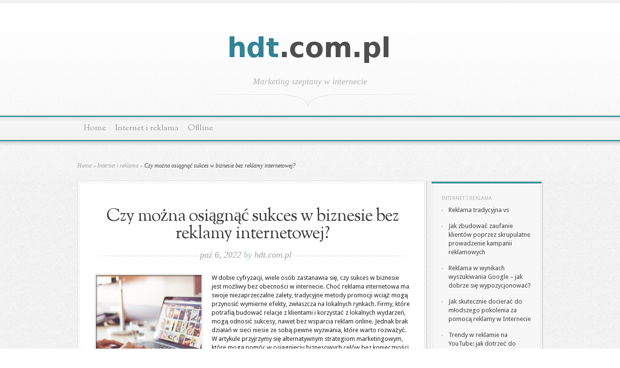

--- FILE ---
content_type: text/html; charset=UTF-8
request_url: https://www.hdt.com.pl/czy-mozna-osiagnac-sukces-w-biznesie-bez-reklamy-internetowej/
body_size: 17535
content:

<!DOCTYPE html PUBLIC "-//W3C//DTD XHTML 1.0 Transitional//EN" "http://www.w3.org/TR/xhtml1/DTD/xhtml1-transitional.dtd">
<html xmlns="http://www.w3.org/1999/xhtml" lang="pl-PL">
<head profile="http://gmpg.org/xfn/11">
<meta http-equiv="Content-Type" content="text/html; charset=UTF-8" />

<link href='https://fonts.googleapis.com/css?family=Droid+Sans:regular,bold' rel='stylesheet' type='text/css' />

<link href='https://fonts.googleapis.com/css?family=OFL+Sorts+Mill+Goudy+TT:regular,italic&subset=latin' rel='stylesheet' type='text/css'/>

<link rel="stylesheet" href="https://www.hdt.com.pl/wp-content/themes/Magnificent-child/style.css" type="text/css" media="screen" />
<link rel="pingback" href="https://www.hdt.com.pl/xmlrpc.php" />

<!--[if lt IE 7]>
	<link rel="stylesheet" type="text/css" href="https://www.hdt.com.pl/wp-content/themes/Magnificent/css/ie6style.css" />
	<script type="text/javascript" src="https://www.hdt.com.pl/wp-content/themes/Magnificent/js/DD_belatedPNG_0.0.8a-min.js"></script>
	<script type="text/javascript">DD_belatedPNG.fix('img#logo, p#slogan, #menu, #top-overlay, #featured-overlay, span.overlay, .entry-content p.meta-info, #controllers span#right-arrow, #controllers span#left-arrow, #footer-content, #footer');</script>
<![endif]-->
<!--[if IE 7]>
	<link rel="stylesheet" type="text/css" href="https://www.hdt.com.pl/wp-content/themes/Magnificent/css/ie7style.css" />
<![endif]-->
<!--[if IE 8]>
	<link rel="stylesheet" type="text/css" href="https://www.hdt.com.pl/wp-content/themes/Magnificent/css/ie8style.css" />
<![endif]-->

<script type="text/javascript">
	document.documentElement.className = 'js';
</script>

<meta name='robots' content='index, follow, max-image-preview:large, max-snippet:-1, max-video-preview:-1' />

	<!-- This site is optimized with the Yoast SEO plugin v26.8 - https://yoast.com/product/yoast-seo-wordpress/ -->
	<title>Czy można osiągnąć sukces w biznesie bez reklamy internetowej? - Marketing szeptany w internecie</title>
	<link rel="canonical" href="https://www.hdt.com.pl/czy-mozna-osiagnac-sukces-w-biznesie-bez-reklamy-internetowej/" />
	<meta property="og:locale" content="pl_PL" />
	<meta property="og:type" content="article" />
	<meta property="og:title" content="Czy można osiągnąć sukces w biznesie bez reklamy internetowej? - Marketing szeptany w internecie" />
	<meta property="og:description" content="W dobie cyfryzacji, wiele osób zastanawia się, czy sukces w biznesie jest możliwy bez obecności w internecie. Choć reklama internetowa ma swoje niezaprzeczalne zalety, tradycyjne metody promocji wciąż mogą przynosić wymierne efekty, zwłaszcza na lokalnych rynkach. Firmy, które potrafią budować relacje z klientami i korzystać z lokalnych wydarzeń, mogą odnosić sukcesy, nawet bez wsparcia reklam [&hellip;]" />
	<meta property="og:url" content="https://www.hdt.com.pl/czy-mozna-osiagnac-sukces-w-biznesie-bez-reklamy-internetowej/" />
	<meta property="og:site_name" content="Marketing szeptany w internecie" />
	<meta property="article:published_time" content="2022-10-06T01:03:35+00:00" />
	<meta property="article:modified_time" content="2026-01-12T08:37:13+00:00" />
	<meta property="og:image" content="https://www.hdt.com.pl/wp-content/uploads/2023/12/196655.jpg" />
	<meta property="og:image:width" content="1600" />
	<meta property="og:image:height" content="1067" />
	<meta property="og:image:type" content="image/jpeg" />
	<meta name="author" content="hdt.com.pl" />
	<meta name="twitter:card" content="summary_large_image" />
	<script type="application/ld+json" class="yoast-schema-graph">{"@context":"https://schema.org","@graph":[{"@type":"Article","@id":"https://www.hdt.com.pl/czy-mozna-osiagnac-sukces-w-biznesie-bez-reklamy-internetowej/#article","isPartOf":{"@id":"https://www.hdt.com.pl/czy-mozna-osiagnac-sukces-w-biznesie-bez-reklamy-internetowej/"},"author":{"name":"hdt.com.pl","@id":"https://www.hdt.com.pl/#/schema/person/eacbdda6e6cec873a5e22a96c3f3e5f1"},"headline":"Czy można osiągnąć sukces w biznesie bez reklamy internetowej?","datePublished":"2022-10-06T01:03:35+00:00","dateModified":"2026-01-12T08:37:13+00:00","mainEntityOfPage":{"@id":"https://www.hdt.com.pl/czy-mozna-osiagnac-sukces-w-biznesie-bez-reklamy-internetowej/"},"wordCount":1515,"image":{"@id":"https://www.hdt.com.pl/czy-mozna-osiagnac-sukces-w-biznesie-bez-reklamy-internetowej/#primaryimage"},"thumbnailUrl":"https://www.hdt.com.pl/wp-content/uploads/2023/12/196655.jpg","articleSection":["Internet i reklama"],"inLanguage":"pl-PL"},{"@type":"WebPage","@id":"https://www.hdt.com.pl/czy-mozna-osiagnac-sukces-w-biznesie-bez-reklamy-internetowej/","url":"https://www.hdt.com.pl/czy-mozna-osiagnac-sukces-w-biznesie-bez-reklamy-internetowej/","name":"Czy można osiągnąć sukces w biznesie bez reklamy internetowej? - Marketing szeptany w internecie","isPartOf":{"@id":"https://www.hdt.com.pl/#website"},"primaryImageOfPage":{"@id":"https://www.hdt.com.pl/czy-mozna-osiagnac-sukces-w-biznesie-bez-reklamy-internetowej/#primaryimage"},"image":{"@id":"https://www.hdt.com.pl/czy-mozna-osiagnac-sukces-w-biznesie-bez-reklamy-internetowej/#primaryimage"},"thumbnailUrl":"https://www.hdt.com.pl/wp-content/uploads/2023/12/196655.jpg","datePublished":"2022-10-06T01:03:35+00:00","dateModified":"2026-01-12T08:37:13+00:00","author":{"@id":"https://www.hdt.com.pl/#/schema/person/eacbdda6e6cec873a5e22a96c3f3e5f1"},"breadcrumb":{"@id":"https://www.hdt.com.pl/czy-mozna-osiagnac-sukces-w-biznesie-bez-reklamy-internetowej/#breadcrumb"},"inLanguage":"pl-PL","potentialAction":[{"@type":"ReadAction","target":["https://www.hdt.com.pl/czy-mozna-osiagnac-sukces-w-biznesie-bez-reklamy-internetowej/"]}]},{"@type":"ImageObject","inLanguage":"pl-PL","@id":"https://www.hdt.com.pl/czy-mozna-osiagnac-sukces-w-biznesie-bez-reklamy-internetowej/#primaryimage","url":"https://www.hdt.com.pl/wp-content/uploads/2023/12/196655.jpg","contentUrl":"https://www.hdt.com.pl/wp-content/uploads/2023/12/196655.jpg","width":1600,"height":1067,"caption":"Person Using Laptop Computer during Daytime"},{"@type":"BreadcrumbList","@id":"https://www.hdt.com.pl/czy-mozna-osiagnac-sukces-w-biznesie-bez-reklamy-internetowej/#breadcrumb","itemListElement":[{"@type":"ListItem","position":1,"name":"Strona główna","item":"https://www.hdt.com.pl/"},{"@type":"ListItem","position":2,"name":"Czy można osiągnąć sukces w biznesie bez reklamy internetowej?"}]},{"@type":"WebSite","@id":"https://www.hdt.com.pl/#website","url":"https://www.hdt.com.pl/","name":"Marketing szeptany w internecie","description":"tworzenie stron Kartuzy","potentialAction":[{"@type":"SearchAction","target":{"@type":"EntryPoint","urlTemplate":"https://www.hdt.com.pl/?s={search_term_string}"},"query-input":{"@type":"PropertyValueSpecification","valueRequired":true,"valueName":"search_term_string"}}],"inLanguage":"pl-PL"},{"@type":"Person","@id":"https://www.hdt.com.pl/#/schema/person/eacbdda6e6cec873a5e22a96c3f3e5f1","name":"hdt.com.pl","image":{"@type":"ImageObject","inLanguage":"pl-PL","@id":"https://www.hdt.com.pl/#/schema/person/image/","url":"https://secure.gravatar.com/avatar/bfd83fde509db3de9c690690b87690711d492ee9717552382212a506974c8308?s=96&d=mm&r=g","contentUrl":"https://secure.gravatar.com/avatar/bfd83fde509db3de9c690690b87690711d492ee9717552382212a506974c8308?s=96&d=mm&r=g","caption":"hdt.com.pl"},"url":"https://www.hdt.com.pl/author/hdt-com-pl/"}]}</script>
	<!-- / Yoast SEO plugin. -->


<link rel="alternate" type="application/rss+xml" title="Marketing szeptany w internecie &raquo; Kanał z wpisami" href="https://www.hdt.com.pl/feed/" />
<link rel="alternate" type="application/rss+xml" title="Marketing szeptany w internecie &raquo; Kanał z komentarzami" href="https://www.hdt.com.pl/comments/feed/" />
<link rel="alternate" title="oEmbed (JSON)" type="application/json+oembed" href="https://www.hdt.com.pl/wp-json/oembed/1.0/embed?url=https%3A%2F%2Fwww.hdt.com.pl%2Fczy-mozna-osiagnac-sukces-w-biznesie-bez-reklamy-internetowej%2F" />
<link rel="alternate" title="oEmbed (XML)" type="text/xml+oembed" href="https://www.hdt.com.pl/wp-json/oembed/1.0/embed?url=https%3A%2F%2Fwww.hdt.com.pl%2Fczy-mozna-osiagnac-sukces-w-biznesie-bez-reklamy-internetowej%2F&#038;format=xml" />
		<link rel="stylesheet" href="https://www.hdt.com.pl/wp-content/themes/Magnificent/style-Light-Blue.css" type="text/css" media="screen" />
	<meta content="Magnificent Child Theme v.1.0.0" name="generator"/><style id='wp-img-auto-sizes-contain-inline-css' type='text/css'>
img:is([sizes=auto i],[sizes^="auto," i]){contain-intrinsic-size:3000px 1500px}
/*# sourceURL=wp-img-auto-sizes-contain-inline-css */
</style>

<style id='wp-emoji-styles-inline-css' type='text/css'>

	img.wp-smiley, img.emoji {
		display: inline !important;
		border: none !important;
		box-shadow: none !important;
		height: 1em !important;
		width: 1em !important;
		margin: 0 0.07em !important;
		vertical-align: -0.1em !important;
		background: none !important;
		padding: 0 !important;
	}
/*# sourceURL=wp-emoji-styles-inline-css */
</style>
<link rel='stylesheet' id='wp-block-library-css' href='https://www.hdt.com.pl/wp-includes/css/dist/block-library/style.min.css?ver=6.9' type='text/css' media='all' />
<style id='global-styles-inline-css' type='text/css'>
:root{--wp--preset--aspect-ratio--square: 1;--wp--preset--aspect-ratio--4-3: 4/3;--wp--preset--aspect-ratio--3-4: 3/4;--wp--preset--aspect-ratio--3-2: 3/2;--wp--preset--aspect-ratio--2-3: 2/3;--wp--preset--aspect-ratio--16-9: 16/9;--wp--preset--aspect-ratio--9-16: 9/16;--wp--preset--color--black: #000000;--wp--preset--color--cyan-bluish-gray: #abb8c3;--wp--preset--color--white: #ffffff;--wp--preset--color--pale-pink: #f78da7;--wp--preset--color--vivid-red: #cf2e2e;--wp--preset--color--luminous-vivid-orange: #ff6900;--wp--preset--color--luminous-vivid-amber: #fcb900;--wp--preset--color--light-green-cyan: #7bdcb5;--wp--preset--color--vivid-green-cyan: #00d084;--wp--preset--color--pale-cyan-blue: #8ed1fc;--wp--preset--color--vivid-cyan-blue: #0693e3;--wp--preset--color--vivid-purple: #9b51e0;--wp--preset--gradient--vivid-cyan-blue-to-vivid-purple: linear-gradient(135deg,rgb(6,147,227) 0%,rgb(155,81,224) 100%);--wp--preset--gradient--light-green-cyan-to-vivid-green-cyan: linear-gradient(135deg,rgb(122,220,180) 0%,rgb(0,208,130) 100%);--wp--preset--gradient--luminous-vivid-amber-to-luminous-vivid-orange: linear-gradient(135deg,rgb(252,185,0) 0%,rgb(255,105,0) 100%);--wp--preset--gradient--luminous-vivid-orange-to-vivid-red: linear-gradient(135deg,rgb(255,105,0) 0%,rgb(207,46,46) 100%);--wp--preset--gradient--very-light-gray-to-cyan-bluish-gray: linear-gradient(135deg,rgb(238,238,238) 0%,rgb(169,184,195) 100%);--wp--preset--gradient--cool-to-warm-spectrum: linear-gradient(135deg,rgb(74,234,220) 0%,rgb(151,120,209) 20%,rgb(207,42,186) 40%,rgb(238,44,130) 60%,rgb(251,105,98) 80%,rgb(254,248,76) 100%);--wp--preset--gradient--blush-light-purple: linear-gradient(135deg,rgb(255,206,236) 0%,rgb(152,150,240) 100%);--wp--preset--gradient--blush-bordeaux: linear-gradient(135deg,rgb(254,205,165) 0%,rgb(254,45,45) 50%,rgb(107,0,62) 100%);--wp--preset--gradient--luminous-dusk: linear-gradient(135deg,rgb(255,203,112) 0%,rgb(199,81,192) 50%,rgb(65,88,208) 100%);--wp--preset--gradient--pale-ocean: linear-gradient(135deg,rgb(255,245,203) 0%,rgb(182,227,212) 50%,rgb(51,167,181) 100%);--wp--preset--gradient--electric-grass: linear-gradient(135deg,rgb(202,248,128) 0%,rgb(113,206,126) 100%);--wp--preset--gradient--midnight: linear-gradient(135deg,rgb(2,3,129) 0%,rgb(40,116,252) 100%);--wp--preset--font-size--small: 13px;--wp--preset--font-size--medium: 20px;--wp--preset--font-size--large: 36px;--wp--preset--font-size--x-large: 42px;--wp--preset--spacing--20: 0.44rem;--wp--preset--spacing--30: 0.67rem;--wp--preset--spacing--40: 1rem;--wp--preset--spacing--50: 1.5rem;--wp--preset--spacing--60: 2.25rem;--wp--preset--spacing--70: 3.38rem;--wp--preset--spacing--80: 5.06rem;--wp--preset--shadow--natural: 6px 6px 9px rgba(0, 0, 0, 0.2);--wp--preset--shadow--deep: 12px 12px 50px rgba(0, 0, 0, 0.4);--wp--preset--shadow--sharp: 6px 6px 0px rgba(0, 0, 0, 0.2);--wp--preset--shadow--outlined: 6px 6px 0px -3px rgb(255, 255, 255), 6px 6px rgb(0, 0, 0);--wp--preset--shadow--crisp: 6px 6px 0px rgb(0, 0, 0);}:where(.is-layout-flex){gap: 0.5em;}:where(.is-layout-grid){gap: 0.5em;}body .is-layout-flex{display: flex;}.is-layout-flex{flex-wrap: wrap;align-items: center;}.is-layout-flex > :is(*, div){margin: 0;}body .is-layout-grid{display: grid;}.is-layout-grid > :is(*, div){margin: 0;}:where(.wp-block-columns.is-layout-flex){gap: 2em;}:where(.wp-block-columns.is-layout-grid){gap: 2em;}:where(.wp-block-post-template.is-layout-flex){gap: 1.25em;}:where(.wp-block-post-template.is-layout-grid){gap: 1.25em;}.has-black-color{color: var(--wp--preset--color--black) !important;}.has-cyan-bluish-gray-color{color: var(--wp--preset--color--cyan-bluish-gray) !important;}.has-white-color{color: var(--wp--preset--color--white) !important;}.has-pale-pink-color{color: var(--wp--preset--color--pale-pink) !important;}.has-vivid-red-color{color: var(--wp--preset--color--vivid-red) !important;}.has-luminous-vivid-orange-color{color: var(--wp--preset--color--luminous-vivid-orange) !important;}.has-luminous-vivid-amber-color{color: var(--wp--preset--color--luminous-vivid-amber) !important;}.has-light-green-cyan-color{color: var(--wp--preset--color--light-green-cyan) !important;}.has-vivid-green-cyan-color{color: var(--wp--preset--color--vivid-green-cyan) !important;}.has-pale-cyan-blue-color{color: var(--wp--preset--color--pale-cyan-blue) !important;}.has-vivid-cyan-blue-color{color: var(--wp--preset--color--vivid-cyan-blue) !important;}.has-vivid-purple-color{color: var(--wp--preset--color--vivid-purple) !important;}.has-black-background-color{background-color: var(--wp--preset--color--black) !important;}.has-cyan-bluish-gray-background-color{background-color: var(--wp--preset--color--cyan-bluish-gray) !important;}.has-white-background-color{background-color: var(--wp--preset--color--white) !important;}.has-pale-pink-background-color{background-color: var(--wp--preset--color--pale-pink) !important;}.has-vivid-red-background-color{background-color: var(--wp--preset--color--vivid-red) !important;}.has-luminous-vivid-orange-background-color{background-color: var(--wp--preset--color--luminous-vivid-orange) !important;}.has-luminous-vivid-amber-background-color{background-color: var(--wp--preset--color--luminous-vivid-amber) !important;}.has-light-green-cyan-background-color{background-color: var(--wp--preset--color--light-green-cyan) !important;}.has-vivid-green-cyan-background-color{background-color: var(--wp--preset--color--vivid-green-cyan) !important;}.has-pale-cyan-blue-background-color{background-color: var(--wp--preset--color--pale-cyan-blue) !important;}.has-vivid-cyan-blue-background-color{background-color: var(--wp--preset--color--vivid-cyan-blue) !important;}.has-vivid-purple-background-color{background-color: var(--wp--preset--color--vivid-purple) !important;}.has-black-border-color{border-color: var(--wp--preset--color--black) !important;}.has-cyan-bluish-gray-border-color{border-color: var(--wp--preset--color--cyan-bluish-gray) !important;}.has-white-border-color{border-color: var(--wp--preset--color--white) !important;}.has-pale-pink-border-color{border-color: var(--wp--preset--color--pale-pink) !important;}.has-vivid-red-border-color{border-color: var(--wp--preset--color--vivid-red) !important;}.has-luminous-vivid-orange-border-color{border-color: var(--wp--preset--color--luminous-vivid-orange) !important;}.has-luminous-vivid-amber-border-color{border-color: var(--wp--preset--color--luminous-vivid-amber) !important;}.has-light-green-cyan-border-color{border-color: var(--wp--preset--color--light-green-cyan) !important;}.has-vivid-green-cyan-border-color{border-color: var(--wp--preset--color--vivid-green-cyan) !important;}.has-pale-cyan-blue-border-color{border-color: var(--wp--preset--color--pale-cyan-blue) !important;}.has-vivid-cyan-blue-border-color{border-color: var(--wp--preset--color--vivid-cyan-blue) !important;}.has-vivid-purple-border-color{border-color: var(--wp--preset--color--vivid-purple) !important;}.has-vivid-cyan-blue-to-vivid-purple-gradient-background{background: var(--wp--preset--gradient--vivid-cyan-blue-to-vivid-purple) !important;}.has-light-green-cyan-to-vivid-green-cyan-gradient-background{background: var(--wp--preset--gradient--light-green-cyan-to-vivid-green-cyan) !important;}.has-luminous-vivid-amber-to-luminous-vivid-orange-gradient-background{background: var(--wp--preset--gradient--luminous-vivid-amber-to-luminous-vivid-orange) !important;}.has-luminous-vivid-orange-to-vivid-red-gradient-background{background: var(--wp--preset--gradient--luminous-vivid-orange-to-vivid-red) !important;}.has-very-light-gray-to-cyan-bluish-gray-gradient-background{background: var(--wp--preset--gradient--very-light-gray-to-cyan-bluish-gray) !important;}.has-cool-to-warm-spectrum-gradient-background{background: var(--wp--preset--gradient--cool-to-warm-spectrum) !important;}.has-blush-light-purple-gradient-background{background: var(--wp--preset--gradient--blush-light-purple) !important;}.has-blush-bordeaux-gradient-background{background: var(--wp--preset--gradient--blush-bordeaux) !important;}.has-luminous-dusk-gradient-background{background: var(--wp--preset--gradient--luminous-dusk) !important;}.has-pale-ocean-gradient-background{background: var(--wp--preset--gradient--pale-ocean) !important;}.has-electric-grass-gradient-background{background: var(--wp--preset--gradient--electric-grass) !important;}.has-midnight-gradient-background{background: var(--wp--preset--gradient--midnight) !important;}.has-small-font-size{font-size: var(--wp--preset--font-size--small) !important;}.has-medium-font-size{font-size: var(--wp--preset--font-size--medium) !important;}.has-large-font-size{font-size: var(--wp--preset--font-size--large) !important;}.has-x-large-font-size{font-size: var(--wp--preset--font-size--x-large) !important;}
/*# sourceURL=global-styles-inline-css */
</style>

<style id='classic-theme-styles-inline-css' type='text/css'>
/*! This file is auto-generated */
.wp-block-button__link{color:#fff;background-color:#32373c;border-radius:9999px;box-shadow:none;text-decoration:none;padding:calc(.667em + 2px) calc(1.333em + 2px);font-size:1.125em}.wp-block-file__button{background:#32373c;color:#fff;text-decoration:none}
/*# sourceURL=/wp-includes/css/classic-themes.min.css */
</style>
<style id='age-gate-custom-inline-css' type='text/css'>
:root{--ag-background-image-position: center center;--ag-background-image-opacity: 1;--ag-form-background: rgba(255,255,255,1);--ag-text-color: #000000;--ag-blur: 5px;}
/*# sourceURL=age-gate-custom-inline-css */
</style>
<link rel='stylesheet' id='age-gate-css' href='https://www.hdt.com.pl/wp-content/plugins/age-gate/dist/main.css?ver=3.7.2' type='text/css' media='all' />
<style id='age-gate-options-inline-css' type='text/css'>
:root{--ag-background-image-position: center center;--ag-background-image-opacity: 1;--ag-form-background: rgba(255,255,255,1);--ag-text-color: #000000;--ag-blur: 5px;}
/*# sourceURL=age-gate-options-inline-css */
</style>
<link rel='stylesheet' id='arpw-style-css' href='https://www.hdt.com.pl/wp-content/plugins/advanced-random-posts-widget/assets/css/arpw-frontend.css?ver=6.9' type='text/css' media='all' />
<link rel='stylesheet' id='et-shortcodes-css-css' href='https://www.hdt.com.pl/wp-content/themes/Magnificent/epanel/shortcodes/css/shortcodes.css?ver=3.8.6' type='text/css' media='all' />
<link rel='stylesheet' id='yarppRelatedCss-css' href='https://www.hdt.com.pl/wp-content/plugins/yet-another-related-posts-plugin/style/related.css?ver=5.30.11' type='text/css' media='all' />
<link rel='stylesheet' id='magnific_popup-css' href='https://www.hdt.com.pl/wp-content/themes/Magnificent/includes/page_templates/js/magnific_popup/magnific_popup.css?ver=1.3.4' type='text/css' media='screen' />
<link rel='stylesheet' id='et_page_templates-css' href='https://www.hdt.com.pl/wp-content/themes/Magnificent/includes/page_templates/page_templates.css?ver=1.8' type='text/css' media='screen' />
<script type="text/javascript" src="https://www.hdt.com.pl/wp-includes/js/jquery/jquery.min.js?ver=3.7.1" id="jquery-core-js"></script>
<script type="text/javascript" src="https://www.hdt.com.pl/wp-includes/js/jquery/jquery-migrate.min.js?ver=3.4.1" id="jquery-migrate-js"></script>
<link rel="https://api.w.org/" href="https://www.hdt.com.pl/wp-json/" /><link rel="alternate" title="JSON" type="application/json" href="https://www.hdt.com.pl/wp-json/wp/v2/posts/433" /><link rel="EditURI" type="application/rsd+xml" title="RSD" href="https://www.hdt.com.pl/xmlrpc.php?rsd" />
<meta name="generator" content="WordPress 6.9" />
<link rel='shortlink' href='https://www.hdt.com.pl/?p=433' />
<!-- Analytics by WP Statistics - https://wp-statistics.com -->
<style type="text/css">.recentcomments a{display:inline !important;padding:0 !important;margin:0 !important;}</style>	<style type="text/css">
		#et_pt_portfolio_gallery { margin-left: -11px; }
		.et_pt_portfolio_item { margin-left: 23px; }
		.et_portfolio_small { margin-left: -39px !important; }
		.et_portfolio_small .et_pt_portfolio_item { margin-left: 34px !important; }
		.et_portfolio_large { margin-left: -20px !important; }
		.et_portfolio_large .et_pt_portfolio_item { margin-left: 14px !important; }
	</style>

</head>
<body data-rsssl=1 class="wp-singular post-template-default single single-post postid-433 single-format-standard wp-theme-Magnificent wp-child-theme-Magnificent-child chrome et_includes_sidebar">
	<div id="top-overlay">
		<div id="header">
			<div class="container">
				<a href="https://www.hdt.com.pl/">
										<img src="https://www.hdt.com.pl/wp-content/uploads/2018/05/logo.png" alt="Marketing szeptany w internecie" id="logo"/>
				</a>
				<p id="slogan">Marketing szeptany w internecie</p>
			</div> <!-- end .container -->
		</div> <!-- end #header -->

		<div id="menu">
			<div class="container clearfix">
										<ul id="primary" class="nav">
															<li ><a href="https://www.hdt.com.pl/">Home</a></li>
							
							
								<li class="cat-item cat-item-2"><a href="https://www.hdt.com.pl/kategoria/internet-i-reklama/">Internet i reklama</a>
</li>
	<li class="cat-item cat-item-52"><a href="https://www.hdt.com.pl/kategoria/oflline/">Oflline</a>
</li>
						</ul> <!-- end ul#nav -->
								</div> <!-- end .container -->
		</div> <!-- end #menu -->
		<div id="content">
			<div class="container clearfix">
			

<div id="breadcrumbs">

					<a href="https://www.hdt.com.pl/">Home</a> <span class="raquo">&raquo;</span>

									<a href="https://www.hdt.com.pl/kategoria/internet-i-reklama/">Internet i reklama</a> <span class="raquo">&raquo;</span> Czy można osiągnąć sukces w biznesie bez reklamy internetowej?					
</div> <!-- end #breadcrumbs -->

	<div id="entries">
		<div class="entry post entry-full">
			<div class="border">
				<div class="bottom">
					<div class="entry-content clearfix nobottom">
						<h1 class="title">Czy można osiągnąć sukces w biznesie bez reklamy internetowej?</h1>
						<p class="meta-info">paź 6, 2022 <span>by</span> <a href="https://www.hdt.com.pl/author/hdt-com-pl/" title="Wpisy od hdt.com.pl" rel="author">hdt.com.pl</a></p>

						
							
															<div class="thumbnail">
									<img src="https://www.hdt.com.pl/wp-content/uploads/2023/12/196655-218x218.jpg" alt='Czy można osiągnąć sukces w biznesie bez reklamy internetowej?' width='218' height='218' />									<span class="overlay"></span>
								</div> 	<!-- end .thumbnail -->
							
						
						<p>W dobie cyfryzacji, wiele osób zastanawia się, czy sukces w biznesie jest możliwy bez obecności w internecie. Choć reklama internetowa ma swoje niezaprzeczalne zalety, tradycyjne metody promocji wciąż mogą przynosić wymierne efekty, zwłaszcza na lokalnych rynkach. Firmy, które potrafią budować relacje z klientami i korzystać z lokalnych wydarzeń, mogą odnosić sukcesy, nawet bez wsparcia reklam online. Jednak brak działań w sieci niesie ze sobą pewne wyzwania, które warto rozważyć. W artykule przyjrzymy się alternatywnym strategiom marketingowym, które mogą pomóc w osiągnięciu biznesowych celów bez konieczności inwestowania w reklamę internetową.</p>
<h2>Czy tradycyjne metody promocji są nadal skuteczne?</h2>
<p>Tradycyjne metody promocji, takie jak <strong>ulotki</strong>, <strong>reklama w prasie</strong> czy <strong>billboardy</strong>, mają wciąż swoje miejsce w strategiach marketingowych wielu firm. Chociaż w dobie cyfryzacji wiele osób koncentruje się na reklamach online, nie można zignorować zalet, jakie niosą ze sobą formy tradycyjne, szczególnie w kontekście lokalnego rynku.</p>
<p>Ulotki są często efektywne, ponieważ mogą być rozpowszechniane bezpośrednio w miejscu, gdzie potencjalni klienci spędzają czas. Dzięki takiemu podejściu można dotrzeć do określonej grupy docelowej, oferując im spersonalizowane informacje o promocjach czy wydarzeniach. Reklama w prasie, mimo spadku zainteresowania, wciąż przyciąga czytelników, zwłaszcza w lokalnych gazetach, gdzie osoby często poszukują wiadomości i ofert dotyczących ich społeczności.</p>
<p>Billboardy, z kolei, oferują widoczność w przestrzeni miejskiej. Dobre zaprojektowane reklamy mogą przyciągnąć uwagę przechodniów oraz kierowców, co przekłada się na zwiększenie rozpoznawalności marki. Istnieją jednak pewne kryteria, które powinny być brane pod uwagę przy wyborze tych tradycyjnych form reklamy. Oto kilka ważnych aspektów:</p>
<ul>
<li><strong>Skierowanie do lokalnej społeczności:</strong> Tradycyjne metody mają dużą moc budowania relacji w małych społecznościach, co sprzyja zaufaniu do marki.</li>
<li><strong>Ograniczone budżety:</strong> Reklama w prasie i ulotki mogą być bardziej kosztowo efektywne dla małych firm z ograniczonymi środkami na marketing.</li>
<li><strong>Pamięć wizualna:</strong> Fizyczne materiały reklamowe dłużej pozostają w pamięci odbiorców, co może prowadzić do większej skłonności do zakupu.</li>
</ul>
<p>Podsumowując, tradycyjne metody promocji wciąż mogą być skuteczne, zwłaszcza gdy są stosowane w odpowiedni sposób, dopasowany do specyfiki lokalnego rynku i preferencji klientów. Firmy, które umiejętnie łączą nowoczesne podejście z klasycznymi formami reklamy, mogą liczyć na lepsze wyniki w pozyskiwaniu klientów oraz budowaniu długotrwałych relacji.</p>
<h2>Jakie są zalety reklamy internetowej?</h2>
<p>Reklama internetowa to jeden z najskuteczniejszych sposobów promocji produktów i usług w dzisiejszym świecie. Oferuje wiele zalet, które przyciągają zarówno małe firmy, jak i duże korporacje. Przede wszystkim, jej <strong>precyzyjne targetowanie</strong> pozwala na dotarcie do ściśle określonej grupy odbiorców. Można wybrać kryteria demograficzne, takie jak wiek, płeć czy zainteresowania, co zwiększa szanse na skuteczną komunikację z potencjalnymi klientami.</p>
<p>Kolejną istotną zaletą jest <strong>możliwość analizy wyników w czasie rzeczywistym</strong>. Dzięki różnorodnym narzędziom analitycznym, przedsiębiorcy mogą śledzić efekty swoich działań reklamowych na bieżąco. To umożliwia szybką reakcję oraz dostosowywanie kampanii do zmieniających się potrzeb rynku. Dodatkowo, analizy pomagają w podejmowaniu lepszych decyzji marketingowych i optymalizacji budżetu.</p>
<p>Reklama internetowa zazwyczaj wiąże się z <strong>niższymi kosztami</strong> niż tradycyjne formy reklamy, jak na przykład telewizja czy prasa. Wiele kampanii można prowadzić z ograniczonym budżetem, co sprawia, że są one dostępne dla różnych przedsiębiorstw, niezależnie od ich wielkości. Możliwość ustawienia dziennego limitu wydatków oraz precyzyjne zarządzanie budżetem sprawia, że reklama online staje się bardziej elastyczna.</p>
<p>Warto również zauważyć, że internet daje szansę na dotarcie do <strong>szerokiej grupy odbiorców na całym świecie</strong>. Dzięki globalnemu zasięgowi, firmy mogą rozszerzać swoją działalność międzynarodowo bez konieczności ponoszenia ogromnych kosztów. Możliwość prowadzenia kampanii w różnych językach oraz dostosowywania przekazu do lokalnych rynków dodatkowo ułatwia zdobywanie nowych klientów.</p>
<h2>Czy można osiągnąć sukces bez reklamy internetowej?</h2>
<p>Osiągnięcie sukcesu w biznesie bez reklamy internetowej z pewnością jest wyzwaniem, ale nie jest niemożliwe. Wymaga to jednak zastosowania alternatywnych strategii marketingowych, które mogą przynieść równie pozytywne efekty. Kluczowym elementem jest <strong>budowanie relacji z klientami</strong>. Dobre relacje opierają się na zaufaniu i komunikacji, co często prowadzi do lojalności klientów i poleceń.</p>
<p>Jednym z najskuteczniejszych sposobów na promocję firmy bez korzystania z reklamy internetowej jest <strong>marketing szeptany</strong>. Zadowoleni klienci mogą stać się najlepszymi ambasadorami marki, dzieląc się pozytywnymi doświadczeniami ze swoimi znajomymi. Warto zainwestować w jakość produktów i usług oraz zadbać o wysoki poziom obsługi klienta, aby naturalnie zachęcać do rekomendacji.</p>
<p>Kolejną interesującą strategią jest angażowanie się w lokalne wydarzenia. Organizacja lub sponsorowanie wydarzeń takich jak festyny, targi czy warsztaty może przynieść ogromne korzyści. Dzięki takim działaniom firma zyskuje <strong>widoczność w społeczności</strong>, co może przyciągnąć nowych klientów. Udział w lokalnych inicjatywach pozwala także na nawiązywanie cennych kontaktów biznesowych.</p>
<p>Oprócz powyższych metod, warto rozważyć także <strong>tradycyjne formy marketingu</strong>, takie jak reklama w prasie, ulotki czy plakaty. Choć mogą wydawać się mniej efektywne w dobie cyfryzacji, w niektórych branżach i dla niektórych grup docelowych mogą przynieść zaskakujące rezultaty. Kluczem jest dobranie odpowiednich kanałów komunikacji, które będą najlepiej odpowiadały na potrzeby naszej grupy docelowej.</p>
<h2>Jakie są wyzwania związane z brakiem reklamy internetowej?</h2>
<p>Brak reklamy internetowej może znacząco wpłynąć na rozwój firmy i jej pozycję na rynku. Przede wszystkim, ogranicza on <strong>zasięg</strong> działań marketingowych, co prowadzi do trudności w dotarciu do nowych klientów. W dobie cyfryzacji, klienci coraz częściej poszukują produktów i usług w Internecie, a firmy, które nie inwestują w reklamę online, ryzykują zmarginalizowanie się na rynku.</p>
<p>W rezultacie, brak obecności w Internecie może uniemożliwić firmom konkurowanie z konkurencją, która skutecznie wykorzystuje platformy reklamowe takie jak media społecznościowe, wyszukiwarki czy strony internetowe. Firmy te mogą być w stanie dotrzeć do większej liczby konsumentów, co sprzyja wzrostowi sprzedaży i budowie lojalności wśród klientów.</p>
<p>Kolejnym wyzwaniem jest <strong>utrudnione budowanie marki</strong>. Reklama internetowa pozwala na tworzenie rozpoznawalności marki poprzez skuteczną komunikację z klientami, co jest trudne do osiągnięcia bez działań promocyjnych w sieci. Klienci często wybierają produkty od firm, które są dobrze znane i mają aktywną obecność online.</p>
<p>Oprócz tego, firmy, które nie korzystają z reklamy internetowej, mogą mieć trudności z uzyskaniem <strong>informacji zwrotnych</strong> na temat swoich produktów czy usług. Reklama online sprzyja interakcji z klientami, co pozwala na bieżąco dostosowywanie oferty do ich potrzeb. Bez tych informacji, firmy mogą nie być w stanie zrealizować swojego pełnego potencjału.</p>
<p>Aby zrozumieć, jak brak reklamy internetowej wpływa na biznes, warto zauważyć kilka kluczowych aspektów:</p>
<ul>
<li>Ograniczony dostęp do nowych rynków oraz klientów.</li>
<li>Trudności w efektywnym konkurowaniu z innymi firmami.</li>
<li>Utrudnione budowanie silnej i rozpoznawalnej marki.</li>
<li>Brak interakcji z klientami oraz informacji zwrotnych, które są kluczowe dla rozwoju.</li>
</ul>
<p>W dzisiejszym świecie reklama internetowa jest nie tylko opcją, ale wręcz koniecznością dla firm pragnących utrzymać się na powierzchni w konkurencyjnym środowisku biznesowym.</p>
<h2>Jakie strategie marketingowe można zastosować zamiast reklamy online?</h2>
<p>W dzisiejszych czasach wiele firm skupia się na reklamie online, jednak istnieje szereg alternatywnych strategii marketingowych, które mogą być równie efektywne w budowaniu marki i pozyskiwaniu klientów. Jedną z takich metod jest <strong>networking</strong>, czyli nawiązywanie kontaktów z innymi przedsiębiorcami oraz potencjalnymi klientami. Uczestnictwo w branżowych wydarzeniach, targach i konferencjach pozwala na bezpośrednie poznanie ludzi i wymianę informacji, co często prowadzi do nowych możliwości biznesowych.</p>
<p>Kolejnym pomysłem są <strong>wydarzenia lokalne</strong>. Organizacja lub sponsorowanie lokalnych festiwali, wystaw czy innych wydarzeń społecznych może przyciągnąć uwagę mieszkańców i zwiększyć rozpoznawalność marki. Warto również zastanowić się nad prowadzeniem <strong>promocji w lokalnych mediach</strong>. Artykuły w gazetach, wywiady w radiu lub telewizji mogą dotrzeć do szerokiego grona odbiorców, budując jednocześnie zaufanie i autorytet w danej dziedzinie.</p>
<p>Nie można zapomnieć o <strong>marketingu szeptanym</strong>, który polega na polecanie produktów lub usług przez zadowolonych klientów. Taka forma reklamy jest często bardziej wpływowa niż tradycyjne reklamy, ponieważ opiera się na osobistych doświadczeniach i rekomendacjach. Aby zachęcić do takich poleceń, warto stworzyć programy lojalnościowe lub oferować zniżki za polecenia, co dodatkowo zwiększa szansę na pozyskanie nowych klientów.</p>
<p>Wszystkie te strategie mogą być z powodzeniem wykorzystane jako alternatywy dla reklamy online. Kluczem do sukcesu jest zrozumienie potrzeb swojej grupy docelowej oraz kreatywne podejście do budowania relacji i komunikacji z klientami.</p>
<div class='yarpp yarpp-related yarpp-related-website yarpp-template-list'>
<!-- YARPP List -->
<h3>Powiązane wpisy:</h3><ol>
<li><a href="https://www.hdt.com.pl/praca-online/" rel="bookmark" title="Praca online">Praca online</a> <small>Aspekt pracy jest poruszany na wielu polach i dziedzinach życia. Zgodnie z przyjętą definicją mianem pracy określa się pewne działanie, które można...</small></li>
<li><a href="https://www.hdt.com.pl/jak-wykorzystac-marketing-kontekstowy-w-reklamie-online/" rel="bookmark" title="Jak wykorzystać marketing kontekstowy w reklamie online">Jak wykorzystać marketing kontekstowy w reklamie online</a> <small>Marketing kontekstowy staje się coraz bardziej istotnym narzędziem w świecie reklamy online, a jego efektywność przyciąga uwagę wielu przedsiębiorców. W dobie, gdy...</small></li>
<li><a href="https://www.hdt.com.pl/jak-wykorzystac-danych-demograficznych-w-kampaniach-reklamowych/" rel="bookmark" title="Jak wykorzystać danych demograficznych w kampaniach reklamowych">Jak wykorzystać danych demograficznych w kampaniach reklamowych</a> <small>W dzisiejszym świecie marketingu, skuteczność kampanii reklamowych w dużej mierze zależy od umiejętności wykorzystania danych demograficznych. Te informacje pozwalają lepiej poznać potencjalnych...</small></li>
<li><a href="https://www.hdt.com.pl/jakie-czynniki-wplywaly-na-wybor-wlasciwej-agencji-reklamowej-internetowej/" rel="bookmark" title="Jakie czynniki wpływały na wybór właściwej agencji reklamowej internetowej">Jakie czynniki wpływały na wybór właściwej agencji reklamowej internetowej</a> <small>Wybór odpowiedniej agencji reklamowej to kluczowy krok w skutecznej strategii marketingowej. W obliczu rosnącej konkurencji w internecie, warto dobrze zrozumieć, jakie czynniki...</small></li>
</ol>
</div>
												
						<div class="clear"></div>

						<div class="info-panel clearfix">
							<div class="info-block">
	<h3 class="infotitle">Related Posts</h3>
	<div class="ul-thumb">
			</div> <!-- end .ul-thumb -->
</div> <!-- end .info-block -->

<div class="info-block">
	<h3 class="infotitle">Tags</h3>
	<div class="tags clearfix">
			</div> <!-- end .tags -->
</div> <!-- end .info-block -->

<div class="info-block last">

</div> <!-- end .info-block -->						</div> <!-- end .info-panel -->

					</div> <!-- end .entry-content -->
				</div> <!-- end .bottom -->
			</div> <!-- end .border -->
		</div> <!-- end .entry -->

		<div class="clear"></div>

		
		
		<!-- You can start editing here. -->

<div id="comment-wrap">
	<div id="comment-bottom-bg">

				   <div id="comment-section" class="nocomments">
			  				 <!-- If comments are closed. -->
					<div id="respond">

					</div> <!-- end respond div -->
			  		   </div>
				
			</div>
</div>
	</div> <!-- end #entries -->


	<div id="sidebar-right" class="sidebar">
		<div class="block">
			<div class="block-border">
				<div class="block-content">
					<div id="arpw-widget-2" class="widget arpw-widget-random"><h4 class="widgettitle">Internet i reklama</h4><div class="widgetcontent"><div class="arpw-random-post "><ul class="arpw-ul"><li class="arpw-li arpw-clearfix"><a class="arpw-title" href="https://www.hdt.com.pl/reklama-tradycyjna-vs/" rel="bookmark">Reklama tradycyjna vs</a></li><li class="arpw-li arpw-clearfix"><a class="arpw-title" href="https://www.hdt.com.pl/jak-zbudowac-zaufanie-klientow-poprzez-skrupulatne-prowadzenie-kampanii-reklamowych/" rel="bookmark">Jak zbudować zaufanie klientów poprzez skrupulatne prowadzenie kampanii reklamowych</a></li><li class="arpw-li arpw-clearfix"><a class="arpw-title" href="https://www.hdt.com.pl/reklama-w-wynikach-wyszukiwania-google-jak-dobrze-sie-wypozycjonowac/" rel="bookmark">Reklama w wynikach wyszukiwania Google &#8211; jak dobrze się wypozycjonować?</a></li><li class="arpw-li arpw-clearfix"><a class="arpw-title" href="https://www.hdt.com.pl/jak-skutecznie-docierac-do-mlodszego-pokolenia-za-pomoca-reklamy-w-internecie/" rel="bookmark">Jak skutecznie docierać do młodszego pokolenia za pomocą reklamy w Internecie</a></li><li class="arpw-li arpw-clearfix"><a class="arpw-title" href="https://www.hdt.com.pl/trendy-w-reklamie-na-youtube-jak-dotrzec-do-roznych-grup-docelowych/" rel="bookmark">Trendy w reklamie na YouTube: jak dotrzeć do różnych grup docelowych</a></li><li class="arpw-li arpw-clearfix"><a class="arpw-title" href="https://www.hdt.com.pl/czy-influencer-marketing-jest-wciaz-skuteczny/" rel="bookmark">Czy influencer marketing jest wciąż skuteczny?</a></li><li class="arpw-li arpw-clearfix"><a class="arpw-title" href="https://www.hdt.com.pl/reklama-na-snapchat-jak-doskonale-wykorzystac-te-platforme/" rel="bookmark">Reklama na Snapchat &#8211; jak doskonale wykorzystać tę platformę?</a></li></ul></div><!-- Generated by https://wordpress.org/plugins/advanced-random-posts-widget/ --></div></div><!-- end .widget -->				</div> <!-- end .block-content -->
			</div> <!-- end .block-border -->
		</div> <!-- end .block -->

		<div class="block">
			<div class="block-border">
				<div class="block-content">
					<div id="arpw-widget-3" class="widget arpw-widget-random"><h4 class="widgettitle">Polecamy</h4><div class="widgetcontent"><div class="arpw-random-post "><ul class="arpw-ul"><li class="arpw-li arpw-clearfix"><a href="https://www.hdt.com.pl/dlaczego-warto-inwestowac-w-reklame-na-instagram/"  rel="bookmark"><img width="50" height="50" src="https://www.hdt.com.pl/wp-content/uploads/2023/12/yfbyvpeghfq-50x50.jpg" class="arpw-thumbnail alignleft wp-post-image" alt="Dlaczego warto inwestować w reklamę na Instagram" decoding="async" loading="lazy" srcset="https://www.hdt.com.pl/wp-content/uploads/2023/12/yfbyvpeghfq-50x50.jpg 50w, https://www.hdt.com.pl/wp-content/uploads/2023/12/yfbyvpeghfq-150x150.jpg 150w, https://www.hdt.com.pl/wp-content/uploads/2023/12/yfbyvpeghfq-218x218.jpg 218w, https://www.hdt.com.pl/wp-content/uploads/2023/12/yfbyvpeghfq-73x73.jpg 73w, https://www.hdt.com.pl/wp-content/uploads/2023/12/yfbyvpeghfq-40x40.jpg 40w, https://www.hdt.com.pl/wp-content/uploads/2023/12/yfbyvpeghfq-184x184.jpg 184w, https://www.hdt.com.pl/wp-content/uploads/2023/12/yfbyvpeghfq-120x120.jpg 120w" sizes="auto, (max-width: 50px) 100vw, 50px" /></a><a class="arpw-title" href="https://www.hdt.com.pl/dlaczego-warto-inwestowac-w-reklame-na-instagram/" rel="bookmark">Dlaczego warto inwestować w reklamę na Instagram</a><div class="arpw-summary">W dzisiejszych czasach obecność marki na mediach społecznościowych jest niezbędna, a Instagram staje się jednym z najważniejszych narzędzi &hellip;</div></li><li class="arpw-li arpw-clearfix"><a href="https://www.hdt.com.pl/rola-influencer-marketingu-w-reklamie-na-platformach-spolecznosciowych/"  rel="bookmark"><img width="50" height="50" src="https://www.hdt.com.pl/wp-content/uploads/2023/12/yfbyvpeghfq-50x50.jpg" class="arpw-thumbnail alignleft wp-post-image" alt="Rola influencer marketingu w reklamie na platformach społecznościowych" decoding="async" loading="lazy" srcset="https://www.hdt.com.pl/wp-content/uploads/2023/12/yfbyvpeghfq-50x50.jpg 50w, https://www.hdt.com.pl/wp-content/uploads/2023/12/yfbyvpeghfq-150x150.jpg 150w, https://www.hdt.com.pl/wp-content/uploads/2023/12/yfbyvpeghfq-218x218.jpg 218w, https://www.hdt.com.pl/wp-content/uploads/2023/12/yfbyvpeghfq-73x73.jpg 73w, https://www.hdt.com.pl/wp-content/uploads/2023/12/yfbyvpeghfq-40x40.jpg 40w, https://www.hdt.com.pl/wp-content/uploads/2023/12/yfbyvpeghfq-184x184.jpg 184w, https://www.hdt.com.pl/wp-content/uploads/2023/12/yfbyvpeghfq-120x120.jpg 120w" sizes="auto, (max-width: 50px) 100vw, 50px" /></a><a class="arpw-title" href="https://www.hdt.com.pl/rola-influencer-marketingu-w-reklamie-na-platformach-spolecznosciowych/" rel="bookmark">Rola influencer marketingu w reklamie na platformach społecznościowych</a><div class="arpw-summary">W dzisiejszych czasach, kiedy reklamy bombardują nas z każdej strony, coraz trudniej przyciągnąć uwagę konsumentów. Influencer marketing staje &hellip;</div></li><li class="arpw-li arpw-clearfix"><a href="https://www.hdt.com.pl/jakie-sa-najnowsze-trendy-w-reklamie-wideo-na-youtube/"  rel="bookmark"><img width="50" height="50" src="https://www.hdt.com.pl/wp-content/uploads/2023/12/920382-50x50.jpg" class="arpw-thumbnail alignleft wp-post-image" alt="Jakie są najnowsze trendy w reklamie wideo na YouTube" decoding="async" loading="lazy" srcset="https://www.hdt.com.pl/wp-content/uploads/2023/12/920382-50x50.jpg 50w, https://www.hdt.com.pl/wp-content/uploads/2023/12/920382-150x150.jpg 150w, https://www.hdt.com.pl/wp-content/uploads/2023/12/920382-218x218.jpg 218w, https://www.hdt.com.pl/wp-content/uploads/2023/12/920382-73x73.jpg 73w, https://www.hdt.com.pl/wp-content/uploads/2023/12/920382-40x40.jpg 40w, https://www.hdt.com.pl/wp-content/uploads/2023/12/920382-184x184.jpg 184w, https://www.hdt.com.pl/wp-content/uploads/2023/12/920382-120x120.jpg 120w" sizes="auto, (max-width: 50px) 100vw, 50px" /></a><a class="arpw-title" href="https://www.hdt.com.pl/jakie-sa-najnowsze-trendy-w-reklamie-wideo-na-youtube/" rel="bookmark">Jakie są najnowsze trendy w reklamie wideo na YouTube</a><div class="arpw-summary">Reklama wideo na YouTube przeżywa dynamiczne zmiany, które kształtują sposób, w jaki marki komunikują się z odbiorcami. W &hellip;</div></li><li class="arpw-li arpw-clearfix"><a href="https://www.hdt.com.pl/reklama-w-wynikach-wyszukiwania-google-jak-dobrze-sie-wypozycjonowac/"  rel="bookmark"><img width="50" height="50" src="https://www.hdt.com.pl/wp-content/uploads/2023/12/ziqkhi7417a-50x50.jpg" class="arpw-thumbnail alignleft wp-post-image" alt="Reklama w wynikach wyszukiwania Google &#8211; jak dobrze się wypozycjonować?" decoding="async" loading="lazy" srcset="https://www.hdt.com.pl/wp-content/uploads/2023/12/ziqkhi7417a-50x50.jpg 50w, https://www.hdt.com.pl/wp-content/uploads/2023/12/ziqkhi7417a-150x150.jpg 150w, https://www.hdt.com.pl/wp-content/uploads/2023/12/ziqkhi7417a-218x218.jpg 218w, https://www.hdt.com.pl/wp-content/uploads/2023/12/ziqkhi7417a-73x73.jpg 73w, https://www.hdt.com.pl/wp-content/uploads/2023/12/ziqkhi7417a-40x40.jpg 40w, https://www.hdt.com.pl/wp-content/uploads/2023/12/ziqkhi7417a-184x184.jpg 184w, https://www.hdt.com.pl/wp-content/uploads/2023/12/ziqkhi7417a-120x120.jpg 120w" sizes="auto, (max-width: 50px) 100vw, 50px" /></a><a class="arpw-title" href="https://www.hdt.com.pl/reklama-w-wynikach-wyszukiwania-google-jak-dobrze-sie-wypozycjonowac/" rel="bookmark">Reklama w wynikach wyszukiwania Google &#8211; jak dobrze się wypozycjonować?</a><div class="arpw-summary">W dzisiejszym cyfrowym świecie, obecność w wynikach wyszukiwania Google może zadecydować o sukcesie Twojego biznesu. Wysoka pozycja to &hellip;</div></li><li class="arpw-li arpw-clearfix"><a href="https://www.hdt.com.pl/reklama-displayowa-a-reklama-w-wyszukiwarkach-roznice-i-podobienstwa/"  rel="bookmark"><img width="50" height="50" src="https://www.hdt.com.pl/wp-content/uploads/2023/12/40185-50x50.jpg" class="arpw-thumbnail alignleft wp-post-image" alt="Reklama displayowa a reklama w wyszukiwarkach &#8211; różnice i podobieństwa" decoding="async" loading="lazy" srcset="https://www.hdt.com.pl/wp-content/uploads/2023/12/40185-50x50.jpg 50w, https://www.hdt.com.pl/wp-content/uploads/2023/12/40185-150x150.jpg 150w, https://www.hdt.com.pl/wp-content/uploads/2023/12/40185-218x218.jpg 218w, https://www.hdt.com.pl/wp-content/uploads/2023/12/40185-73x73.jpg 73w, https://www.hdt.com.pl/wp-content/uploads/2023/12/40185-40x40.jpg 40w, https://www.hdt.com.pl/wp-content/uploads/2023/12/40185-184x184.jpg 184w, https://www.hdt.com.pl/wp-content/uploads/2023/12/40185-120x120.jpg 120w" sizes="auto, (max-width: 50px) 100vw, 50px" /></a><a class="arpw-title" href="https://www.hdt.com.pl/reklama-displayowa-a-reklama-w-wyszukiwarkach-roznice-i-podobienstwa/" rel="bookmark">Reklama displayowa a reklama w wyszukiwarkach &#8211; różnice i podobieństwa</a><div class="arpw-summary">W dzisiejszym świecie marketingu internetowego, reklama displayowa i reklama w wyszukiwarkach to dwie kluczowe strategie, które mogą znacząco &hellip;</div></li><li class="arpw-li arpw-clearfix"><a href="https://www.hdt.com.pl/jak-prowadzic-kampanie-reklamowa-na-facebooku/"  rel="bookmark"><img width="50" height="50" src="https://www.hdt.com.pl/wp-content/uploads/2023/12/uk1n66kukmk-50x50.jpg" class="arpw-thumbnail alignleft wp-post-image" alt="Jak prowadzić kampanię reklamową na Facebooku?" decoding="async" loading="lazy" srcset="https://www.hdt.com.pl/wp-content/uploads/2023/12/uk1n66kukmk-50x50.jpg 50w, https://www.hdt.com.pl/wp-content/uploads/2023/12/uk1n66kukmk-150x150.jpg 150w, https://www.hdt.com.pl/wp-content/uploads/2023/12/uk1n66kukmk-218x218.jpg 218w, https://www.hdt.com.pl/wp-content/uploads/2023/12/uk1n66kukmk-73x73.jpg 73w, https://www.hdt.com.pl/wp-content/uploads/2023/12/uk1n66kukmk-40x40.jpg 40w, https://www.hdt.com.pl/wp-content/uploads/2023/12/uk1n66kukmk-184x184.jpg 184w, https://www.hdt.com.pl/wp-content/uploads/2023/12/uk1n66kukmk-120x120.jpg 120w" sizes="auto, (max-width: 50px) 100vw, 50px" /></a><a class="arpw-title" href="https://www.hdt.com.pl/jak-prowadzic-kampanie-reklamowa-na-facebooku/" rel="bookmark">Jak prowadzić kampanię reklamową na Facebooku?</a><div class="arpw-summary">Prowadzenie kampanii reklamowej na Facebooku to wyzwanie, które może przynieść ogromne korzyści, ale również sporo pułapek. Zrozumienie, jak &hellip;</div></li></ul></div><!-- Generated by https://wordpress.org/plugins/advanced-random-posts-widget/ --></div></div><!-- end .widget -->				</div> <!-- end .block-content -->
			</div> <!-- end .block-border -->
		</div> <!-- end .block -->
	</div> <!-- end #sidebar-right -->

			</div> <!-- end .container -->
			<center></center>
		</div> <!-- end #content -->

		<div id="footer" class="clearfix">
			<div id="footer-content">
				<div class="container">
					<div id="arpw-widget-4" class="footer-widget arpw-widget-random"><h4 class="widgettitle">Reklama i internet</h4><div class="arpw-random-post "><ul class="arpw-ul"><li class="arpw-li arpw-clearfix"><a class="arpw-title" href="https://www.hdt.com.pl/pomoc-na-facebooku-agencje-interaktywne-marketing-spolecznosciowy-kampanie-facebook/" rel="bookmark">Pomoc na Facebooku &#8211; agencje interaktywne &#8211; marketing społecznościowy. Kampanie facebook</a></li><li class="arpw-li arpw-clearfix"><a class="arpw-title" href="https://www.hdt.com.pl/jak-zwiekszyc-skutecznosc-reklamy-google-shopping/" rel="bookmark">Jak zwiększyć skuteczność reklamy Google Shopping</a></li><li class="arpw-li arpw-clearfix"><a class="arpw-title" href="https://www.hdt.com.pl/jak-skutecznie-promowac-aplikacje-mobilne-poprzez-reklame-online/" rel="bookmark">Jak skutecznie promować aplikacje mobilne poprzez reklamę online?</a></li><li class="arpw-li arpw-clearfix"><a class="arpw-title" href="https://www.hdt.com.pl/jak-wykorzystac-reklame-w-sieci-do-komunikacji-korporacyjnej/" rel="bookmark">Jak wykorzystać reklamę w sieci do komunikacji korporacyjnej?</a></li><li class="arpw-li arpw-clearfix"><a class="arpw-title" href="https://www.hdt.com.pl/dlaczego-warto-inwestowac-w-reklame-na-quora/" rel="bookmark">Dlaczego warto inwestować w reklamę na Quora</a></li><li class="arpw-li arpw-clearfix"><a class="arpw-title" href="https://www.hdt.com.pl/skutecznosc-reklamy-internetowej-a-geolokalizacja/" rel="bookmark">Skuteczność reklamy internetowej a geolokalizacja</a></li><li class="arpw-li arpw-clearfix"><a class="arpw-title" href="https://www.hdt.com.pl/jak-skutecznie-docierac-ze-swoja-reklama-do-pokolenia-z/" rel="bookmark">Jak skutecznie docierać ze swoją reklamą do pokolenia Z?</a></li><li class="arpw-li arpw-clearfix"><a class="arpw-title" href="https://www.hdt.com.pl/jak-prowadzic-kampanie-reklamowa-na-instagramie/" rel="bookmark">Jak prowadzić kampanię reklamową na Instagramie?</a></li><li class="arpw-li arpw-clearfix"><a class="arpw-title" href="https://www.hdt.com.pl/jak-korzystac-z-narzedzi-analitycznych-w-celu-optymalizacji-kampanii-reklamowych/" rel="bookmark">Jak korzystać z narzędzi analitycznych w celu optymalizacji kampanii reklamowych?</a></li><li class="arpw-li arpw-clearfix"><a class="arpw-title" href="https://www.hdt.com.pl/sekrety-efektywnego-targetingu-reklamowego/" rel="bookmark">Sekrety efektywnego targetingu reklamowego</a></li><li class="arpw-li arpw-clearfix"><a class="arpw-title" href="https://www.hdt.com.pl/dlaczego-warto-inwestowac-w-reklame-na-pinterest/" rel="bookmark">Dlaczego warto inwestować w reklamę na Pinterest</a></li><li class="arpw-li arpw-clearfix"><a class="arpw-title" href="https://www.hdt.com.pl/e-mail-marketing-jako-skuteczne-narzedzie-promocji/" rel="bookmark">E-mail marketing jako skuteczne narzędzie promocji</a></li><li class="arpw-li arpw-clearfix"><a class="arpw-title" href="https://www.hdt.com.pl/czy-warto-inwestowac-w-reklame-w-aplikacjach-mobilnych/" rel="bookmark">Czy warto inwestować w reklamę w aplikacjach mobilnych?</a></li><li class="arpw-li arpw-clearfix"><a class="arpw-title" href="https://www.hdt.com.pl/praca-przy-pozycjonowaniu-stron-na-slasku-katowice-zabrze/" rel="bookmark">Praca przy pozycjonowaniu stron na śląsku &#8211; Katowice, Zabrze</a></li><li class="arpw-li arpw-clearfix"><a class="arpw-title" href="https://www.hdt.com.pl/jak-skutecznie-personalizowac-przekaz-reklamowy/" rel="bookmark">Jak skutecznie personalizować przekaz reklamowy?</a></li><li class="arpw-li arpw-clearfix"><a class="arpw-title" href="https://www.hdt.com.pl/reklama-retargetingowa-jak-dziala-i-dlaczego-jest-skuteczna/" rel="bookmark">Reklama retargetingowa &#8211; jak działa i dlaczego jest skuteczna?</a></li><li class="arpw-li arpw-clearfix"><a class="arpw-title" href="https://www.hdt.com.pl/jak-wykorzystac-danych-demograficznych-w-kampaniach-reklamowych/" rel="bookmark">Jak wykorzystać danych demograficznych w kampaniach reklamowych</a></li><li class="arpw-li arpw-clearfix"><a class="arpw-title" href="https://www.hdt.com.pl/reklama-na-platformach-spolecznosciowych-a-personalizacja-przekazu/" rel="bookmark">Reklama na platformach społecznościowych a personalizacja przekazu</a></li><li class="arpw-li arpw-clearfix"><a class="arpw-title" href="https://www.hdt.com.pl/jak-wykorzystac-seo-do-promocji-swojej-firmy-w-internecie/" rel="bookmark">Jak wykorzystać SEO do promocji swojej firmy w Internecie?</a></li><li class="arpw-li arpw-clearfix"><a class="arpw-title" href="https://www.hdt.com.pl/reklama-mobilna-najwazniejsze-zasady-i-trend/" rel="bookmark">Reklama mobilna &#8211; najważniejsze zasady i trend</a></li><li class="arpw-li arpw-clearfix"><a class="arpw-title" href="https://www.hdt.com.pl/sam-pozycjonuj-strone-pozycjonowanie-stron-www-grodzisk-mazowiecki-warszawa/" rel="bookmark">Sam pozycjonuj stronę &#8211; pozycjonowanie stron WWW Grodzisk Mazowiecki, Warszawa</a></li><li class="arpw-li arpw-clearfix"><a class="arpw-title" href="https://www.hdt.com.pl/narzedzia-diy-do-tworzenia-tresci-reklamowych-w-sieci/" rel="bookmark">Narzędzia DIY do tworzenia treści reklamowych w sieci</a></li></ul></div><!-- Generated by https://wordpress.org/plugins/advanced-random-posts-widget/ --></div> <!-- end .footer-widget --><div id="tag_cloud-2" class="footer-widget widget_tag_cloud"><h4 class="widgettitle">Tagi</h4><div class="tagcloud"><a href="https://www.hdt.com.pl/zagadnienie/agencje-interaktywne-facebook/" class="tag-cloud-link tag-link-4 tag-link-position-1" style="font-size: 10.731707317073pt;" aria-label="agencje interaktywne facebook (5 elementów)">agencje interaktywne facebook</a>
<a href="https://www.hdt.com.pl/zagadnienie/aplikacje-mobilne-warszawa/" class="tag-cloud-link tag-link-3 tag-link-position-2" style="font-size: 10.731707317073pt;" aria-label="aplikacje mobilne warszawa (5 elementów)">aplikacje mobilne warszawa</a>
<a href="https://www.hdt.com.pl/zagadnienie/budowa-stron-internetowych-w-gdansku/" class="tag-cloud-link tag-link-11 tag-link-position-3" style="font-size: 13.121951219512pt;" aria-label="budowa stron internetowych w Gdańsku (6 elementów)">budowa stron internetowych w Gdańsku</a>
<a href="https://www.hdt.com.pl/zagadnienie/dom-mediowy-krakow/" class="tag-cloud-link tag-link-12 tag-link-position-4" style="font-size: 14.829268292683pt;" aria-label="dom mediowy kraków (7 elementów)">dom mediowy kraków</a>
<a href="https://www.hdt.com.pl/zagadnienie/kampanie-facebook/" class="tag-cloud-link tag-link-32 tag-link-position-5" style="font-size: 10.731707317073pt;" aria-label="Kampanie facebook (5 elementów)">Kampanie facebook</a>
<a href="https://www.hdt.com.pl/zagadnienie/kolokacja-serwerow/" class="tag-cloud-link tag-link-9 tag-link-position-6" style="font-size: 14.829268292683pt;" aria-label="Kolokacja serwerów (7 elementów)">Kolokacja serwerów</a>
<a href="https://www.hdt.com.pl/zagadnienie/marketing-internetowy-warszawa/" class="tag-cloud-link tag-link-5 tag-link-position-7" style="font-size: 10.731707317073pt;" aria-label="marketing internetowy warszawa (5 elementów)">marketing internetowy warszawa</a>
<a href="https://www.hdt.com.pl/zagadnienie/marketing-spolecznosciowy/" class="tag-cloud-link tag-link-19 tag-link-position-8" style="font-size: 14.829268292683pt;" aria-label="marketing społecznościowy (7 elementów)">marketing społecznościowy</a>
<a href="https://www.hdt.com.pl/zagadnienie/numery-lotto/" class="tag-cloud-link tag-link-53 tag-link-position-9" style="font-size: 8pt;" aria-label="numery lotto (4 elementy)">numery lotto</a>
<a href="https://www.hdt.com.pl/zagadnienie/oprogramowanie-dla-sklepow-internetowych/" class="tag-cloud-link tag-link-38 tag-link-position-10" style="font-size: 16.536585365854pt;" aria-label="oprogramowanie dla sklepów internetowych (8 elementów)">oprogramowanie dla sklepów internetowych</a>
<a href="https://www.hdt.com.pl/zagadnienie/optymalizacja-prestashop/" class="tag-cloud-link tag-link-34 tag-link-position-11" style="font-size: 10.731707317073pt;" aria-label="Optymalizacja prestashop (5 elementów)">Optymalizacja prestashop</a>
<a href="https://www.hdt.com.pl/zagadnienie/pozycjonowanie-katowice/" class="tag-cloud-link tag-link-26 tag-link-position-12" style="font-size: 14.829268292683pt;" aria-label="pozycjonowanie katowice (7 elementów)">pozycjonowanie katowice</a>
<a href="https://www.hdt.com.pl/zagadnienie/pozycjonowanie-sklepow-internetowych-bialystok/" class="tag-cloud-link tag-link-47 tag-link-position-13" style="font-size: 14.829268292683pt;" aria-label="pozycjonowanie sklepów internetowych białystok (7 elementów)">pozycjonowanie sklepów internetowych białystok</a>
<a href="https://www.hdt.com.pl/zagadnienie/pozycjonowanie-stron-gdynia/" class="tag-cloud-link tag-link-24 tag-link-position-14" style="font-size: 13.121951219512pt;" aria-label="pozycjonowanie stron Gdynia (6 elementów)">pozycjonowanie stron Gdynia</a>
<a href="https://www.hdt.com.pl/zagadnienie/pozycjonowanie-stron-grodzisk-mazowiecki/" class="tag-cloud-link tag-link-15 tag-link-position-15" style="font-size: 14.829268292683pt;" aria-label="pozycjonowanie stron Grodzisk Mazowiecki (7 elementów)">pozycjonowanie stron Grodzisk Mazowiecki</a>
<a href="https://www.hdt.com.pl/zagadnienie/pozycjonowanie-stron-internetowych-gdynia/" class="tag-cloud-link tag-link-46 tag-link-position-16" style="font-size: 13.121951219512pt;" aria-label="pozycjonowanie stron internetowych gdynia (6 elementów)">pozycjonowanie stron internetowych gdynia</a>
<a href="https://www.hdt.com.pl/zagadnienie/pozycjonowanie-stron-na-slasku/" class="tag-cloud-link tag-link-33 tag-link-position-17" style="font-size: 8pt;" aria-label="pozycjonowanie stron na śląsku (4 elementy)">pozycjonowanie stron na śląsku</a>
<a href="https://www.hdt.com.pl/zagadnienie/pozycjonowanie-stron-warszawa/" class="tag-cloud-link tag-link-30 tag-link-position-18" style="font-size: 14.829268292683pt;" aria-label="Pozycjonowanie Stron Warszawa (7 elementów)">Pozycjonowanie Stron Warszawa</a>
<a href="https://www.hdt.com.pl/zagadnienie/pozycjonowanie-stron-walbrzych/" class="tag-cloud-link tag-link-21 tag-link-position-19" style="font-size: 13.121951219512pt;" aria-label="pozycjonowanie stron Wałbrzych (6 elementów)">pozycjonowanie stron Wałbrzych</a>
<a href="https://www.hdt.com.pl/zagadnienie/pozycjonowanie-stron-www-krakow/" class="tag-cloud-link tag-link-36 tag-link-position-20" style="font-size: 8pt;" aria-label="pozycjonowanie stron www kraków (4 elementy)">pozycjonowanie stron www kraków</a>
<a href="https://www.hdt.com.pl/zagadnienie/pozycjonowanie-stron-www-warszawa/" class="tag-cloud-link tag-link-41 tag-link-position-21" style="font-size: 14.829268292683pt;" aria-label="Pozycjonowanie Stron WWW Warszawa (7 elementów)">Pozycjonowanie Stron WWW Warszawa</a>
<a href="https://www.hdt.com.pl/zagadnienie/pozycjonowanie-warszawa/" class="tag-cloud-link tag-link-43 tag-link-position-22" style="font-size: 10.731707317073pt;" aria-label="pozycjonowanie warszawa (5 elementów)">pozycjonowanie warszawa</a>
<a href="https://www.hdt.com.pl/zagadnienie/pozycjonowanie-walbrzych/" class="tag-cloud-link tag-link-13 tag-link-position-23" style="font-size: 14.829268292683pt;" aria-label="pozycjonowanie Wałbrzych (7 elementów)">pozycjonowanie Wałbrzych</a>
<a href="https://www.hdt.com.pl/zagadnienie/pozycjonowanie-zabrze/" class="tag-cloud-link tag-link-42 tag-link-position-24" style="font-size: 10.731707317073pt;" aria-label="pozycjonowanie Zabrze (5 elementów)">pozycjonowanie Zabrze</a>
<a href="https://www.hdt.com.pl/zagadnienie/program-do-sklepu-internetowego/" class="tag-cloud-link tag-link-40 tag-link-position-25" style="font-size: 14.829268292683pt;" aria-label="program do sklepu internetowego (7 elementów)">program do sklepu internetowego</a>
<a href="https://www.hdt.com.pl/zagadnienie/projektowanie-logo-dla-firm-katowice/" class="tag-cloud-link tag-link-25 tag-link-position-26" style="font-size: 18.243902439024pt;" aria-label="Projektowanie logo dla firm Katowice (9 elementów)">Projektowanie logo dla firm Katowice</a>
<a href="https://www.hdt.com.pl/zagadnienie/projektowanie-stron-chrzanow/" class="tag-cloud-link tag-link-23 tag-link-position-27" style="font-size: 8pt;" aria-label="projektowanie stron chrzanów (4 elementy)">projektowanie stron chrzanów</a>
<a href="https://www.hdt.com.pl/zagadnienie/projektowanie-stron-internetowych-gdansk/" class="tag-cloud-link tag-link-37 tag-link-position-28" style="font-size: 16.536585365854pt;" aria-label="projektowanie stron internetowych Gdańsk (8 elementów)">projektowanie stron internetowych Gdańsk</a>
<a href="https://www.hdt.com.pl/zagadnienie/projektowanie-stron-internetowych-rzeszow/" class="tag-cloud-link tag-link-27 tag-link-position-29" style="font-size: 14.829268292683pt;" aria-label="projektowanie stron internetowych rzeszów (7 elementów)">projektowanie stron internetowych rzeszów</a>
<a href="https://www.hdt.com.pl/zagadnienie/projektowanie-stron-internetowych-w-gdansku/" class="tag-cloud-link tag-link-39 tag-link-position-30" style="font-size: 13.121951219512pt;" aria-label="projektowanie stron internetowych w Gdańsku (6 elementów)">projektowanie stron internetowych w Gdańsku</a>
<a href="https://www.hdt.com.pl/zagadnienie/sklepy-prestashop/" class="tag-cloud-link tag-link-7 tag-link-position-31" style="font-size: 8pt;" aria-label="sklepy prestashop (4 elementy)">sklepy prestashop</a>
<a href="https://www.hdt.com.pl/zagadnienie/sklepy-responsywne-internetowe/" class="tag-cloud-link tag-link-29 tag-link-position-32" style="font-size: 8pt;" aria-label="sklepy responsywne internetowe (4 elementy)">sklepy responsywne internetowe</a>
<a href="https://www.hdt.com.pl/zagadnienie/statlink/" class="tag-cloud-link tag-link-51 tag-link-position-33" style="font-size: 10.731707317073pt;" aria-label="statlink (5 elementów)">statlink</a>
<a href="https://www.hdt.com.pl/zagadnienie/strony-responsywne-katowice/" class="tag-cloud-link tag-link-8 tag-link-position-34" style="font-size: 10.731707317073pt;" aria-label="strony responsywne katowice (5 elementów)">strony responsywne katowice</a>
<a href="https://www.hdt.com.pl/zagadnienie/strony-responsywne-opole/" class="tag-cloud-link tag-link-44 tag-link-position-35" style="font-size: 14.829268292683pt;" aria-label="strony responsywne opole (7 elementów)">strony responsywne opole</a>
<a href="https://www.hdt.com.pl/zagadnienie/strony-www-chrzanow/" class="tag-cloud-link tag-link-20 tag-link-position-36" style="font-size: 14.829268292683pt;" aria-label="strony www chrzanów (7 elementów)">strony www chrzanów</a>
<a href="https://www.hdt.com.pl/zagadnienie/strony-www-gdansk/" class="tag-cloud-link tag-link-18 tag-link-position-37" style="font-size: 10.731707317073pt;" aria-label="strony www Gdańsk (5 elementów)">strony www Gdańsk</a>
<a href="https://www.hdt.com.pl/zagadnienie/systemy-cms/" class="tag-cloud-link tag-link-49 tag-link-position-38" style="font-size: 10.731707317073pt;" aria-label="systemy cms (5 elementów)">systemy cms</a>
<a href="https://www.hdt.com.pl/zagadnienie/szafy-serwerowe/" class="tag-cloud-link tag-link-31 tag-link-position-39" style="font-size: 10.731707317073pt;" aria-label="szafy serwerowe (5 elementów)">szafy serwerowe</a>
<a href="https://www.hdt.com.pl/zagadnienie/tworzenie-aplikacji-mobilnych/" class="tag-cloud-link tag-link-6 tag-link-position-40" style="font-size: 22pt;" aria-label="tworzenie aplikacji mobilnych (12 elementów)">tworzenie aplikacji mobilnych</a>
<a href="https://www.hdt.com.pl/zagadnienie/tworzenie-sklepow-internetowych-gdansk/" class="tag-cloud-link tag-link-45 tag-link-position-41" style="font-size: 13.121951219512pt;" aria-label="tworzenie sklepów internetowych gdańsk (6 elementów)">tworzenie sklepów internetowych gdańsk</a>
<a href="https://www.hdt.com.pl/zagadnienie/tworzenie-stron-internetowych-bialystok/" class="tag-cloud-link tag-link-14 tag-link-position-42" style="font-size: 14.829268292683pt;" aria-label="tworzenie stron internetowych białystok (7 elementów)">tworzenie stron internetowych białystok</a>
<a href="https://www.hdt.com.pl/zagadnienie/tworzenie-stron-www-warszawa/" class="tag-cloud-link tag-link-10 tag-link-position-43" style="font-size: 14.829268292683pt;" aria-label="tworzenie stron www warszawa (7 elementów)">tworzenie stron www warszawa</a>
<a href="https://www.hdt.com.pl/zagadnienie/wypozycjonowanie-strony-www/" class="tag-cloud-link tag-link-16 tag-link-position-44" style="font-size: 13.121951219512pt;" aria-label="wypozycjonowanie strony www (6 elementów)">wypozycjonowanie strony www</a>
<a href="https://www.hdt.com.pl/zagadnienie/zaprojektowanie-strony-internetowej/" class="tag-cloud-link tag-link-22 tag-link-position-45" style="font-size: 18.243902439024pt;" aria-label="zaprojektowanie strony internetowej (9 elementów)">zaprojektowanie strony internetowej</a></div>
</div> <!-- end .footer-widget -->
					<p id="copyright">Designed by  <a href="#" title="Elegant Themes">Elegant Themes</a> | Powered by  <a href="#">WordPress</a></p>
				</div> <!-- end .container -->
			</div> <!-- end #footer-content -->
		</div> <!-- end #footer -->
	</div> <!-- end #top-overlay -->

	
	<script type="text/javascript" src="https://www.hdt.com.pl/wp-content/themes/Magnificent/js/jquery.cycle.all.min.js"></script>
	<script type="text/javascript" src="https://www.hdt.com.pl/wp-content/themes/Magnificent/js/jquery.easing.1.3.js"></script>
	<script type="text/javascript" src="https://www.hdt.com.pl/wp-content/themes/Magnificent/js/superfish.js"></script>


	<script type="text/javascript">
	//<![CDATA[
		jQuery.noConflict();

		jQuery(document).ready(function(){
			jQuery('ul.nav').superfish({
				delay:       300,                            // one second delay on mouseout
				animation:   {opacity:'show',height:'show'},  // fade-in and slide-down animation
				speed:       'fast',                          // faster animation speed
				autoArrows:  true,                           // disable generation of arrow mark-up
				dropShadows: false                            // disable drop shadows
			});

			jQuery('ul.nav > li > a.sf-with-ul').parent('li').addClass('sf-ul');

			et_search_bar();

			var $featured_content = jQuery('#slides');

			jQuery(window).load( function(){
				if ($featured_content.length) {
					$featured_content.css( 'backgroundImage', 'none' );
					$featured_content.cycle({
													timeout: 4000						,
												speed: 500,
						cleartypeNoBg: true,
						prev:   '#featured a#left-arrow',
						next:   '#featured a#right-arrow'
					});

					if ( $featured_content.find('.slide').length == 1 ){
						$featured_content.find('.slide').css({'position':'absolute','top':'8px','left':'8px'}).show();
					}
				}
			} );

			<!---- Search Bar Improvements ---->
			function et_search_bar(){
				var $searchform = jQuery('div#search-form'),
					$searchinput = $searchform.find("input#searchinput"),
					searchvalue = $searchinput.val();

				$searchinput.focus(function(){
					if (jQuery(this).val() === searchvalue) jQuery(this).val("");
				}).blur(function(){
					if (jQuery(this).val() === "") jQuery(this).val(searchvalue);
				});
			};

			/* footer widgets improvements */

			var $footer_widget = jQuery("#footer .footer-widget");

			if (!($footer_widget.length == 0)) {
				$footer_widget.each(function (index, domEle) {
					// domEle == this
					if ((index+1)%4 == 0) jQuery(domEle).addClass("last").after("<div class='clear'></div>");
				});
			};

			var $threaded_comments = jQuery('.depth-1 > ul.children');

			if ($threaded_comments.length) {
				$threaded_comments.each(function(index, domEle) {
					var $right_place = jQuery(domEle).parent('.depth-1').find('.entry-content');
					jQuery(domEle).appendTo($right_place);
				});
			}

					});
	//]]>
	</script>
	<template id="tmpl-age-gate"  class="">        
<div class="age-gate__wrapper">            <div class="age-gate__loader">    
        <svg version="1.1" id="L5" xmlns="http://www.w3.org/2000/svg" xmlns:xlink="http://www.w3.org/1999/xlink" x="0px" y="0px" viewBox="0 0 100 100" enable-background="new 0 0 0 0" xml:space="preserve">
            <circle fill="currentColor" stroke="none" cx="6" cy="50" r="6">
                <animateTransform attributeName="transform" dur="1s" type="translate" values="0 15 ; 0 -15; 0 15" repeatCount="indefinite" begin="0.1"/>
            </circle>
            <circle fill="currentColor" stroke="none" cx="30" cy="50" r="6">
                <animateTransform attributeName="transform" dur="1s" type="translate" values="0 10 ; 0 -10; 0 10" repeatCount="indefinite" begin="0.2"/>
            </circle>
            <circle fill="currentColor" stroke="none" cx="54" cy="50" r="6">
                <animateTransform attributeName="transform" dur="1s" type="translate" values="0 5 ; 0 -5; 0 5" repeatCount="indefinite" begin="0.3"/>
            </circle>
        </svg>
    </div>
        <div class="age-gate__background-color"></div>    <div class="age-gate__background">            </div>
    
    <div class="age-gate" role="dialog" aria-modal="true" aria-label="">    <form method="post" class="age-gate__form">
<div class="age-gate__heading">            <h1 class="age-gate__heading-title">Marketing szeptany w internecie</h1>    </div>
<p class="age-gate__subheadline">    </p>
<div class="age-gate__fields">        
<p class="age-gate__challenge">    Czy jesteś pełnoletni?
</p>
<div class="age-gate__buttons">            <button class="age-gate__submit age-gate__submit--no" data-submit="no" value="0" name="age_gate[confirm]" type="submit">Nie</button>        <button type="submit" class="age-gate__submit age-gate__submit--yes" data-submit="yes" value="1" name="age_gate[confirm]">Tak</button>    </div>
    </div>

<input type="hidden" name="age_gate[age]" value="9MRd26N84fSy3NwprhoXtg==" />
<input type="hidden" name="age_gate[lang]" value="pl" />
    <input type="hidden" name="age_gate[confirm]" />
    <div class="age-gate__errors"></div></form>
    </div>
    </div>
    </template>
<script type="speculationrules">
{"prefetch":[{"source":"document","where":{"and":[{"href_matches":"/*"},{"not":{"href_matches":["/wp-*.php","/wp-admin/*","/wp-content/uploads/*","/wp-content/*","/wp-content/plugins/*","/wp-content/themes/Magnificent-child/*","/wp-content/themes/Magnificent/*","/*\\?(.+)"]}},{"not":{"selector_matches":"a[rel~=\"nofollow\"]"}},{"not":{"selector_matches":".no-prefetch, .no-prefetch a"}}]},"eagerness":"conservative"}]}
</script>
<script type="text/javascript" src="https://www.hdt.com.pl/wp-includes/js/comment-reply.min.js?ver=6.9" id="comment-reply-js" async="async" data-wp-strategy="async" fetchpriority="low"></script>
<script type="text/javascript" id="age-gate-all-js-extra">
/* <![CDATA[ */
var age_gate_common = {"cookies":"Your browser does not support cookies, you may experience problems entering this site","simple":""};
//# sourceURL=age-gate-all-js-extra
/* ]]> */
</script>
<script type="text/javascript" src="https://www.hdt.com.pl/wp-content/plugins/age-gate/dist/all.js?ver=3.7.2" id="age-gate-all-js"></script>
<script type="text/javascript" src="https://www.hdt.com.pl/wp-content/themes/Magnificent/includes/page_templates/js/jquery.easing-1.3.pack.js?ver=1.3.4" id="easing-js"></script>
<script type="text/javascript" src="https://www.hdt.com.pl/wp-content/themes/Magnificent/includes/page_templates/js/magnific_popup/jquery.magnific-popup.js?ver=1.3.4" id="magnific_popup-js"></script>
<script type="text/javascript" id="et-ptemplates-frontend-js-extra">
/* <![CDATA[ */
var et_ptemplates_strings = {"captcha":"Captcha","fill":"Fill","field":"field","invalid":"Invalid email"};
//# sourceURL=et-ptemplates-frontend-js-extra
/* ]]> */
</script>
<script type="text/javascript" src="https://www.hdt.com.pl/wp-content/themes/Magnificent/includes/page_templates/js/et-ptemplates-frontend.js?ver=1.1" id="et-ptemplates-frontend-js"></script>
<script id="wp-emoji-settings" type="application/json">
{"baseUrl":"https://s.w.org/images/core/emoji/17.0.2/72x72/","ext":".png","svgUrl":"https://s.w.org/images/core/emoji/17.0.2/svg/","svgExt":".svg","source":{"concatemoji":"https://www.hdt.com.pl/wp-includes/js/wp-emoji-release.min.js?ver=6.9"}}
</script>
<script type="module">
/* <![CDATA[ */
/*! This file is auto-generated */
const a=JSON.parse(document.getElementById("wp-emoji-settings").textContent),o=(window._wpemojiSettings=a,"wpEmojiSettingsSupports"),s=["flag","emoji"];function i(e){try{var t={supportTests:e,timestamp:(new Date).valueOf()};sessionStorage.setItem(o,JSON.stringify(t))}catch(e){}}function c(e,t,n){e.clearRect(0,0,e.canvas.width,e.canvas.height),e.fillText(t,0,0);t=new Uint32Array(e.getImageData(0,0,e.canvas.width,e.canvas.height).data);e.clearRect(0,0,e.canvas.width,e.canvas.height),e.fillText(n,0,0);const a=new Uint32Array(e.getImageData(0,0,e.canvas.width,e.canvas.height).data);return t.every((e,t)=>e===a[t])}function p(e,t){e.clearRect(0,0,e.canvas.width,e.canvas.height),e.fillText(t,0,0);var n=e.getImageData(16,16,1,1);for(let e=0;e<n.data.length;e++)if(0!==n.data[e])return!1;return!0}function u(e,t,n,a){switch(t){case"flag":return n(e,"\ud83c\udff3\ufe0f\u200d\u26a7\ufe0f","\ud83c\udff3\ufe0f\u200b\u26a7\ufe0f")?!1:!n(e,"\ud83c\udde8\ud83c\uddf6","\ud83c\udde8\u200b\ud83c\uddf6")&&!n(e,"\ud83c\udff4\udb40\udc67\udb40\udc62\udb40\udc65\udb40\udc6e\udb40\udc67\udb40\udc7f","\ud83c\udff4\u200b\udb40\udc67\u200b\udb40\udc62\u200b\udb40\udc65\u200b\udb40\udc6e\u200b\udb40\udc67\u200b\udb40\udc7f");case"emoji":return!a(e,"\ud83e\u1fac8")}return!1}function f(e,t,n,a){let r;const o=(r="undefined"!=typeof WorkerGlobalScope&&self instanceof WorkerGlobalScope?new OffscreenCanvas(300,150):document.createElement("canvas")).getContext("2d",{willReadFrequently:!0}),s=(o.textBaseline="top",o.font="600 32px Arial",{});return e.forEach(e=>{s[e]=t(o,e,n,a)}),s}function r(e){var t=document.createElement("script");t.src=e,t.defer=!0,document.head.appendChild(t)}a.supports={everything:!0,everythingExceptFlag:!0},new Promise(t=>{let n=function(){try{var e=JSON.parse(sessionStorage.getItem(o));if("object"==typeof e&&"number"==typeof e.timestamp&&(new Date).valueOf()<e.timestamp+604800&&"object"==typeof e.supportTests)return e.supportTests}catch(e){}return null}();if(!n){if("undefined"!=typeof Worker&&"undefined"!=typeof OffscreenCanvas&&"undefined"!=typeof URL&&URL.createObjectURL&&"undefined"!=typeof Blob)try{var e="postMessage("+f.toString()+"("+[JSON.stringify(s),u.toString(),c.toString(),p.toString()].join(",")+"));",a=new Blob([e],{type:"text/javascript"});const r=new Worker(URL.createObjectURL(a),{name:"wpTestEmojiSupports"});return void(r.onmessage=e=>{i(n=e.data),r.terminate(),t(n)})}catch(e){}i(n=f(s,u,c,p))}t(n)}).then(e=>{for(const n in e)a.supports[n]=e[n],a.supports.everything=a.supports.everything&&a.supports[n],"flag"!==n&&(a.supports.everythingExceptFlag=a.supports.everythingExceptFlag&&a.supports[n]);var t;a.supports.everythingExceptFlag=a.supports.everythingExceptFlag&&!a.supports.flag,a.supports.everything||((t=a.source||{}).concatemoji?r(t.concatemoji):t.wpemoji&&t.twemoji&&(r(t.twemoji),r(t.wpemoji)))});
//# sourceURL=https://www.hdt.com.pl/wp-includes/js/wp-emoji-loader.min.js
/* ]]> */
</script>
</body>
</html>

<!-- Page cached by LiteSpeed Cache 7.7 on 2026-01-21 01:14:18 -->

--- FILE ---
content_type: text/css
request_url: https://www.hdt.com.pl/wp-content/themes/Magnificent/style-Light-Blue.css
body_size: -143
content:
		#menu { background: url(images/light-blue/menu-bg.png) repeat-x; }
		#content { background: url(images/light-blue/content-bg.png) repeat-x bottom left; }
			.block-border {background:url(images/light-blue/block-top-bg.png) repeat-x;}
							.entry-content p.meta-info span {color:#9bb9b9;}
					#slogan span {color: #e3e3e3;}